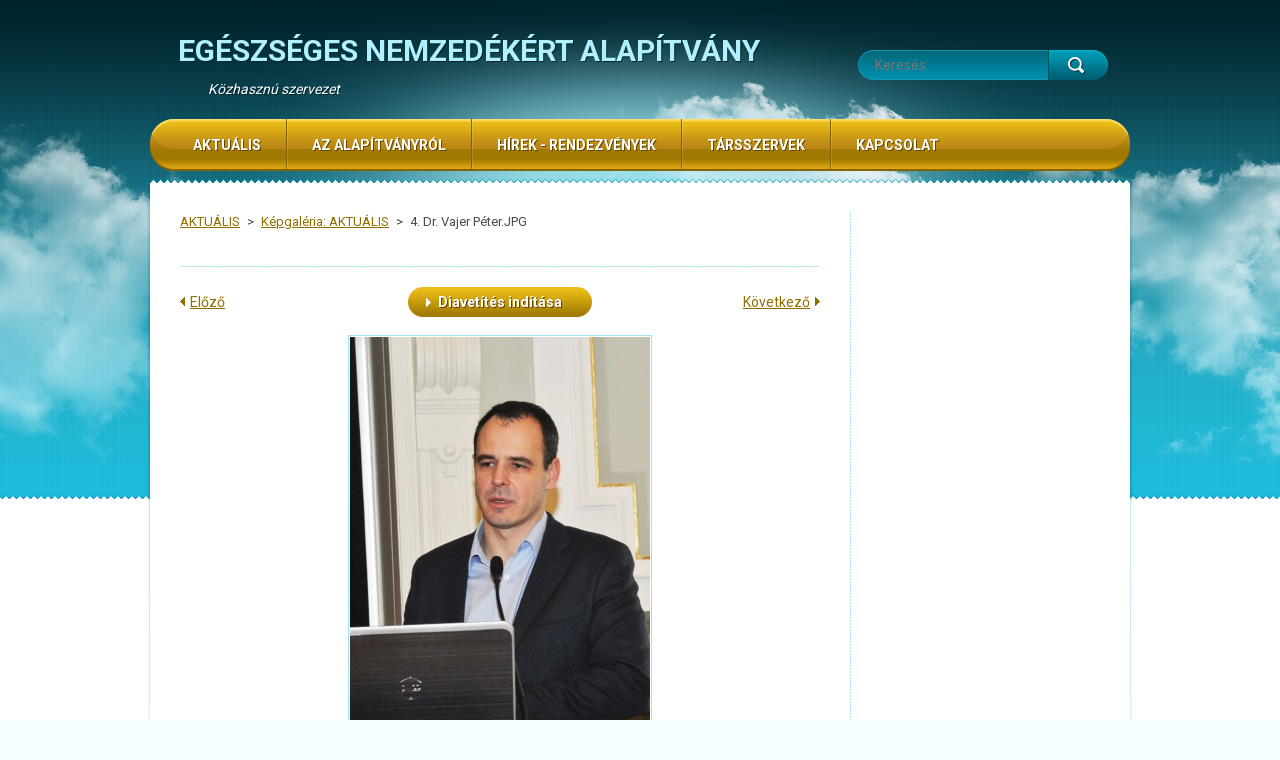

--- FILE ---
content_type: text/html; charset=UTF-8
request_url: https://www.ena-mary.hu/album/kepgaleria-aktualis3/a4-dr-vajer-peter-jpg/
body_size: 4576
content:
<!DOCTYPE html>
<!--[if lt IE 7]> <html class="lt-ie10 lt-ie9 lt-ie8 lt-ie7" lang="hu"> <![endif]-->
<!--[if IE 7]>    <html class="lt-ie10 lt-ie9 lt-ie8" lang="hu"> <![endif]-->
<!--[if IE 8]>    <html class="lt-ie10 lt-ie9" lang="hu"> <![endif]-->    
<!--[if IE 9]>    <html class="lt-ie10" lang="hu"> <![endif]-->   
<!--[if gt IE 9]><!--> 
<html lang="hu"> 
<!--<![endif]-->
    <head>
        <base href="https://www.ena-mary.hu/">
  <meta charset="utf-8">
  <meta name="description" content="">
  <meta name="keywords" content="">
  <meta name="generator" content="Webnode">
  <meta name="apple-mobile-web-app-capable" content="yes">
  <meta name="apple-mobile-web-app-status-bar-style" content="black">
  <meta name="format-detection" content="telephone=no">
    <link rel="icon" type="image/svg+xml" href="/favicon.svg" sizes="any">  <link rel="icon" type="image/svg+xml" href="/favicon16.svg" sizes="16x16">  <link rel="icon" href="/favicon.ico">  <link rel="stylesheet" href="https://www.ena-mary.hu/wysiwyg/system.style.css">
<link rel="canonical" href="https://www.ena-mary.hu/album/kepgaleria-aktualis3/a4-dr-vajer-peter-jpg/">
<script type="text/javascript">(function(i,s,o,g,r,a,m){i['GoogleAnalyticsObject']=r;i[r]=i[r]||function(){
			(i[r].q=i[r].q||[]).push(arguments)},i[r].l=1*new Date();a=s.createElement(o),
			m=s.getElementsByTagName(o)[0];a.async=1;a.src=g;m.parentNode.insertBefore(a,m)
			})(window,document,'script','//www.google-analytics.com/analytics.js','ga');ga('create', 'UA-797705-6', 'auto',{"name":"wnd_header"});ga('wnd_header.set', 'dimension1', 'W1');ga('wnd_header.set', 'anonymizeIp', true);ga('wnd_header.send', 'pageview');var pageTrackerAllTrackEvent=function(category,action,opt_label,opt_value){ga('send', 'event', category, action, opt_label, opt_value)};</script>
  <link rel="alternate" type="application/rss+xml" href="https://ena-mary.hu/rss/all.xml" title="Összes cikk">
<!--[if lte IE 9]><style type="text/css">.cke_skin_webnode iframe {vertical-align: baseline !important;}</style><![endif]-->
 
        <meta http-equiv="X-UA-Compatible" content="IE=edge" /> 
        <title>4. Dr. Vajer Péter.JPG :: EGÉSZSÉGES NEMZEDÉKÉRT ALAPÍTVÁNY</title>       
        <meta name="viewport" content="width=1000" />
        <link href="https://fonts.googleapis.com/css?family=Roboto:300,400,700&subset=latin,cyrillic-ext,latin-ext,cyrillic" rel="stylesheet" type="text/css" />
        <link rel="stylesheet" href="https://d11bh4d8fhuq47.cloudfront.net/_system/skins/v1/50001221/css/style.css" />  
    
				<script type="text/javascript">
				/* <![CDATA[ */
					
					if (typeof(RS_CFG) == 'undefined') RS_CFG = new Array();
					RS_CFG['staticServers'] = new Array('https://d11bh4d8fhuq47.cloudfront.net/');
					RS_CFG['skinServers'] = new Array('https://d11bh4d8fhuq47.cloudfront.net/');
					RS_CFG['filesPath'] = 'https://www.ena-mary.hu/_files/';
					RS_CFG['filesAWSS3Path'] = 'https://0d57297bdf.clvaw-cdnwnd.com/47109a5b74e13a2bab7e14aecc5ed378/';
					RS_CFG['lbClose'] = 'Bezárás';
					RS_CFG['skin'] = 'default';
					if (!RS_CFG['labels']) RS_CFG['labels'] = new Array();
					RS_CFG['systemName'] = 'Webnode';
						
					RS_CFG['responsiveLayout'] = 0;
					RS_CFG['mobileDevice'] = 0;
					RS_CFG['labels']['copyPasteSource'] = 'Olvass tovább:';
					
				/* ]]> */
				</script><script type="text/javascript" src="https://d11bh4d8fhuq47.cloudfront.net/_system/client/js/compressed/frontend.package.1-3-108.js?ph=0d57297bdf"></script><style type="text/css"></style></head>
    <body>    <div id="siteBg"><div id="headBg">
        <div id="site">
        
            <!-- HEADER -->
            <div id="header">
                <div id="logoZone">
                    <div id="logo"><a href="home/" title="Ugrás a kezdőlapra"><span id="rbcSystemIdentifierLogo">EGÉSZSÉGES NEMZEDÉKÉRT ALAPÍTVÁNY</span></a></div>                    <div id="moto"><span id="rbcCompanySlogan" class="rbcNoStyleSpan">Közhasznú szervezet</span></div>
                </div>
            </div>
            <!-- /HEADER -->

            <div class="cleaner"><!-- / --></div>

            <!-- MAIN -->
            <div id="main">
                <div id="mainLine">
                    <div id="mainContent">
                        <!-- NAVIGATOR -->
                        <div id="pageNavigator" class="rbcContentBlock">            <div id="navizone">            <a class="navFirstPage" href="/home/">AKTUÁLIS</a>        <span><span> &gt; </span></span>          <a href="home/">Képgaléria: AKTUÁLIS</a>        <span><span> &gt; </span></span>          <span id="navCurrentPage">4. Dr. Vajer Péter.JPG</span>                       </div>        <div class="cleaner"><!-- / --></div>            </div>                        <!-- /NAVIGATOR -->                    
                        <!-- CONTENT -->
                        <div class="content">
                            

    
		           
        <div class="box">
            <h1></h1>
            <div class="photofull">  
                              
                <div class="pagination">
                    <div class="paginationContent">
                        <div class="before">
	
        <a class="prev" title="Előző " href="/album/kepgaleria-aktualis3/a3-jpg4/" onclick="RubicusFrontendIns.showPhotogalleryImage(this.href);"><span>Előző </span></a>

    </div>
                        <div class="control">
                            <a id="slideshowControl" onclick="RubicusFrontendIns.startSlideshow(); return(false);" onmouseover="this.className='enableControl hover'" onmouseout="this.className='enableControl'" title="Képek diavetítésének indítása">
                                <span>Diavetítés indítása</span>
                            </a>
                            <script type="text/javascript"> if ( RubicusFrontendIns.isPhotogalleryAjaxMode() ) { document.getElementById('slideshowControl').className = "enableControl"; } </script>
                        </div>
                        <div class="after">
                            

        <a class="next" title="Következő" href="/album/kepgaleria-aktualis3/a5-jpg4/" onclick="RubicusFrontendIns.showPhotogalleryImage(this.href);"><span>Következő</span></a>

    
                        </div>
                    </div>
                </div>								
  					
                <div class="cleaner"><!-- / --></div>
                                                        
                <span class="image"><span>
                    <a href="/images/200024422-d8d5bd9cee/4.+Dr.+Vajer+P%C3%A9ter.JPG?s3=1" onclick="return !window.open(this.href);" title="Az oldal új ablakban jelenik meg.">
                        <img src="https://0d57297bdf.clvaw-cdnwnd.com/47109a5b74e13a2bab7e14aecc5ed378/system_preview_detail_200024422-d8d5bd9cee/4. Dr. Vajer Péter.JPG" width="300" height="450" alt="" onload="RubicusFrontendIns.startSlideshowInterval();">
                    </a>
                </span></span>
  									
                <div class="cleaner"><!-- / --></div>
                
  		<div class="back"><a href="home/">Vissza</a></div>
              	<div class="cleaner"><!-- / --></div>				
            </div>                
            <div class="cleaner"><!-- / --></div>
        </div>
        <div class="cleaner"><!-- / --></div>        

    
			
        <div class="cleaner"><!-- / --></div>

    
			<script type="text/javascript">
			RubicusFrontendIns.setNextPhotogalleryImage('/album/kepgaleria-aktualis3/a5-jpg4/');
			RubicusFrontendIns.setPreviousPhotogalleryImage('/album/kepgaleria-aktualis3/a3-jpg4/');
			</script>
			                              
                        </div>
                        <!-- /CONTENT -->
                        <div class="cleaner"><!-- / --></div>  
                    </div>
                    <!-- SIDEBAR -->
                    <div id="sidebar">
                                                                        <div class="cleaner"><!-- / --></div>
                    </div>
                    <!-- /SIDEBAR -->
                    <hr class="cleaner" />
                </div>
            </div>
            <!-- MAIN -->

            <div class="cleaner"><!-- / --></div> 
            
            <!-- MENU -->
            

    
            <!-- MENU -->
            <div class="menuZone">       
            
    <ul class="menu">
	<li class="first">
  
        <a href="/home/">
    
        <span>AKTUÁLIS</span>
      
    </a>
  
    </li>
	<li>
  
        <a href="/rolunk/">
    
        <span>Az Alapítványról</span>
      
    </a>
  
    
	<ul class="level1">
		<li class="first last">
  
        <a href="/elnokseg/">
    
        <span>Elnökség</span>
      
    </a>
  
    
		<ul class="level2">
			<li class="first">
  
        <a href="/elnokseg/dr-schmidt-peter/">
    
        <span>Dr. Schmidt Péter</span>
      
    </a>
  
    </li>
			<li>
  
        <a href="/elnokseg/korompaky-maria/">
    
        <span>Korompáky Mária</span>
      
    </a>
  
    </li>
			<li class="last">
  
        <a href="/elnokseg/bodrogi-erno/">
    
        <span>Bodrogi Ernő</span>
      
    </a>
  
    </li>
		</ul>
		</li>
	</ul>
	</li>
	<li>
  
        <a href="/szolgaltatasaink/">
    
        <span>Hírek - Rendezvények</span>
      
    </a>
  
    
	<ul class="level1">
		<li class="first">
  
        <a href="/szolgaltatasaink/web-dizajn/">
    
        <span>Korábbi rendezvényeink</span>
      
    </a>
  
    </li>
		<li class="last">
  
        <a href="/szolgaltatasaink/seo-es-marketing/">
    
        <span>Felhívás 1% felajánlására</span>
      
    </a>
  
    </li>
	</ul>
	</li>
	<li>
  
        <a href="/hirek/">
    
        <span>Társszervek</span>
      
    </a>
  
    </li>
	<li class="last">
  
        <a href="/kapcsolat/">
    
        <span>Kapcsolat</span>
      
    </a>
  
    </li>
</ul>
    
            </div>
            <!-- /MENU -->

    			
            <!-- /MENU -->
            
            <!-- FULTEXT FORM -->
            
    
        <div id="fulltextForm">                
    
    <form action="/search/" method="get" id="fulltextSearch">       
    
        <div class="clearfix">
            <input id="fulltextSearchText" type="text" name="text" value="" placeholder="Keresés">
            <button id="fulltextSearchButton" type="submit" class="ir">Keres</button>
        </div>   

    </form>
    
        </div>  
	
                <!-- /FULTEXT FORM -->
                
            <!-- LANG -->
            <div id="lang"><div id="languageSelect"></div>			</div>
            <!-- /LANG -->
        
            </div><!-- /site -->
        <div class="cleaner"><!-- / --></div>
        </div></div><!-- /headBg /siteBg -->
    
    <div class="cleaner"><!-- / --></div>
    
    <!-- FOOTER -->
    <div id="footer">
        <div id="footerContent">
            <div id="footerLeft">
                <div id="copyright"><span id="rbcFooterText" class="rbcNoStyleSpan">© 2015 Minden jog fenntartva.</span></div>
                <div id="signature"><span class="rbcSignatureText"><a href="https://www.webnode.hu?utm_source=brand&amp;utm_medium=footer&amp;utm_campaign=premium" rel="nofollow" >Powered by Webnode</a></span></div>
            </div>
            <!-- LINKS -->
            <div id="link">
                <span class="homepage"><a href="home/" title="Ugrás a kezdőlapra">Kezdőlap</a></span>
                <span class="sitemap"><a href="/sitemap/" title="Ugrás az oldaltérképre.">Oldaltérkép</a></span>
                <span class="rss"><a href="/rss/" title="RSS csatornák">RSS</a></span>
                <span class="print"><a href="#" onclick="window.print(); return false;" title="Oldal nyomtatása">Nyomtatás</a></span>
            </div>
            <!-- /LINKS -->           
        </div>
        <div class="cleaner"><!-- / --></div>
    </div>
    <!-- /FOOTER -->
        
    <script type="text/javascript" src="https://d11bh4d8fhuq47.cloudfront.net/_system/skins/v1/50001221/js/jquery-1.7.1.min.js"></script>  
    <script type="text/javascript">
      jQuery.noConflict();
      var wnTplSettings = {};
      wnTplSettings.photogallerySlideshowStop  = 'Diavetítés szüneteltetése';
      wnTplSettings.photogallerySlideshowStart = 'Diavetítés indítása';
      RubicusFrontendIns.addFileToPreload('https://d11bh4d8fhuq47.cloudfront.net/_system/skins/v1/50001221/img/loading.gif');
    </script>
    <script type="text/javascript" src="https://d11bh4d8fhuq47.cloudfront.net/_system/skins/v1/50001221/js/jquery.easing.1.3.js"></script>    
    <script type="text/javascript" src="https://d11bh4d8fhuq47.cloudfront.net/_system/skins/v1/50001221/js/jquery.bxSlider.min.js"></script> 
    <script type="text/javascript" src="https://d11bh4d8fhuq47.cloudfront.net/_system/skins/v1/50001221/js/functions.js"></script>
    
  <div id="rbcFooterHtml"></div><script type="text/javascript">var keenTrackerCmsTrackEvent=function(id){if(typeof _jsTracker=="undefined" || !_jsTracker){return false;};try{var name=_keenEvents[id];var keenEvent={user:{u:_keenData.u,p:_keenData.p,lc:_keenData.lc,t:_keenData.t},action:{identifier:id,name:name,category:'cms',platform:'WND1',version:'2.1.157'},browser:{url:location.href,ua:navigator.userAgent,referer_url:document.referrer,resolution:screen.width+'x'+screen.height,ip:'18.223.29.169'}};_jsTracker.jsonpSubmit('PROD',keenEvent,function(err,res){});}catch(err){console.log(err)};};</script></body>
</html>